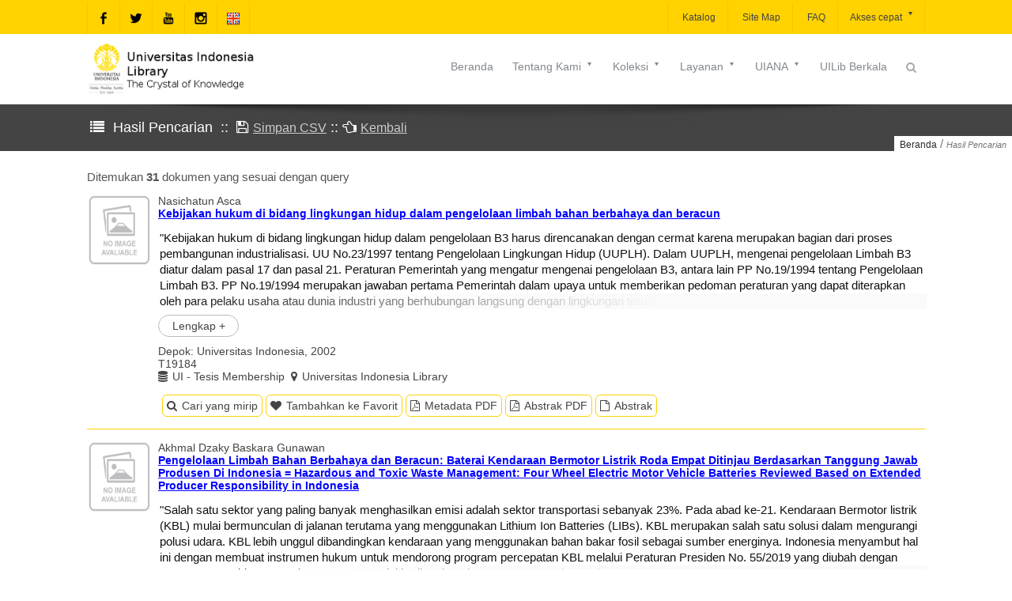

--- FILE ---
content_type: application/javascript; charset=utf-8
request_url: https://lontar.ui.ac.id/assets/js/custom.min.js
body_size: 65896
content:
jQuery.noConflict();if(!jQuery.support.transition){jQuery.fn.transition=jQuery.fn.animate}jQuery(document).ready(function(){jQuery("div.metro-blog-wrapper").width(jQuery(window).width()-290);jQuery(".format-video, .video, .ioa-video ").fitVids();if(!jQuery(".super-wrapper").hasClass("no-np-loader")){NProgress.start()}if((window.retina||window.devicePixelRatio>1)){var b=jQuery("#logo img");if(typeof b.data("retina")!="undefined"&&b.data("retina")!=""){b.attr("src",b.data("retina"))}}var a="angle-righticon-";if(jQuery("body").hasClass("rtl")){a="angle-lefticon-"}jQuery(".sidebar-wrap.widget_recent_entries ul li,.sidebar-wrap.widget_archive ul li, .sidebar-wrap.widget_categories ul li, .sidebar-wrap.widget_meta ul li, .sidebar-wrap.widget_recent_comments ul li , .sidebar-wrap.widget_nav_menu ul li  ").append('<i class="ioa-front-icon  '+a+' w-pin"></i>')});function main_code(){setTimeout(function(){jQuery("div.ioa_overlay").transition({opacity:0},400,"",function(){jQuery(this).remove()})},1000);var q=false;var d,ae,P,O,N,Z,aK="",ai=jQuery(".super-wrapper"),v=jQuery(document);var am={obj:jQuery(window),width:null,height:null},aI={ratio:1,width:1060,height:600,platform:"web",getPlatform:function(){}},aa={debug:function(i){if(window.console&&window.console.log&&q){window.console.log("~~ IOA Debug Mode: "+i)}},exists:function(i){if(bowser.msie&&bowser.version<8){if(getElementsByClassName(document.body,i).length>0){return true}else{return false}}if(bowser.msie&&bowser.version<=8){if(document.querySelectorAll("."+i).length>0){return true}else{return false}}else{if(typeof ai[0]!="undefined"&&ai[0].getElementsByClassName(i).length>0){return true}else{return false}}},existsP:function(i,j){if(bowser.msie&&bowser.version<8){if(getElementsByClassName(j,i).length>0){return true}else{return false}}if(bowser.msie&&bowser.version<=8){if(document.querySelectorAll("."+i).length>0){return true}else{return false}}else{if(j.getElementsByClassName(i).length>0){return true}else{return false}}}};am.width=am.obj.width();am.height=am.obj.height();aI.ratio=jQuery(".skeleton").width()/1060;aI.width=am.width;aI.height=am.height;var aG="fitRows",au;jQuery(".video-bg").each(function(){jQuery(this).css({width:aI.width,height:jQuery(this).parents(".page-section").outerHeight()});jQuery(this).children("video").mediaelementplayer({loop:true,features:[]})});if(!ai.hasClass("no-np-loader")){am.obj.load(function(){NProgress.done(true)})}if(jQuery(".video-player").length>0){jQuery(".video-player video").mediaelementplayer({features:["playpause","progress","current","duration","tracks","volume","fullscreen"]})}if(am.width<=767){aI.ratio=(am.obj.width()*0.7)/1060}jQuery("a.wpml-lang-selector").click(function(j){j.preventDefault();var i=jQuery(this).next();if(i.is(":hidden")){i.css({opacity:0,marginTop:-10,display:"block"}).transition({opacity:1,marginTop:0},400)}else{i.transition({opacity:0,marginTop:0},400,"",function(){i.hide()})}});jQuery(".live_search").focusin(function(){if(jQuery(this).val()==""||jQuery(this).val()=="Type something.."){jQuery(this).val("")}});jQuery(".live_search").focusout(function(){if(jQuery(this).val()==""){jQuery(this).val("Type something..")}});jQuery(".sc_name,.sc_email,.sc_msg").focusin(function(){if(jQuery(this).val()==""||jQuery(this).val()==jQuery(this).data("default")){jQuery(this).val("")}});jQuery(".sc_name,.sc_email,.sc_msg").focusout(function(){if(jQuery(this).val()==""){jQuery(this).val(jQuery(this).data("default"))}});var aw=false;jQuery(".sc_submit").click(function(i){i.preventDefault();d=jQuery(this);aw=false;d.parent().find("input[type=text],input[type=email],textarea").each(function(){ae=jQuery(this);if(jQuery(this).hasClass("sc_email")&&!validateEmail(jQuery(this).val())){ae.addClass("error");aw=true;ae.parent().find(".error-note").css("visibility","visible").transition({opacity:0.8},300)}else{if(jQuery.trim(jQuery(this).val())===""||ae.val()===jQuery(this).data("default")){ae.addClass("error");aw=true;ae.parent().find(".error-note").css("visibility","visible").transition({opacity:0.8},300)}else{ae.removeClass("error");ae.parent().find(".error-note").transition({opacity:0},300,"",function(){jQuery(this).css("visibility","hidden")})}}});if(aw){return}var j=d.parent().find(".success");d.val(d.data("sending"));jQuery.post(ioa_listener_url,{type:"sticky_contact",action:"ioalistener",name:d.parent().find(".sc_name").val(),email:d.parent().find(".sc_email").val(),msg:d.parent().find(".sc_msg").val(),notify_email:d.parent().find(".notify_email").val()},function(k){d.val(d.data("sent"));j.fadeIn("slow").delay(3000).fadeOut("fast");d.parent().find("input[type=text],input[type=email],textarea").each(function(){jQuery(this).val(jQuery(this).data("default"))})})});jQuery("div.sticky-contact a.trigger").click(function(i){i.preventDefault();if(jQuery("div.sticky-contact").offset().left>aI.width-50){jQuery("div.sticky-contact").transition({right:0},400)}else{jQuery("div.sticky-contact").transition({right:-301},400);jQuery("div.sticky-contact").parent().find(".error-note").transition({opacity:0},300,"",function(){jQuery(this).css("visibility","hidden")})}});var af=jQuery("div.compact-bar ul.menu"),T=jQuery("div.compact-bar"),W=jQuery(".theme-header").height();var ao=jQuery("#top-bar"),aM=jQuery("div.top-area-wrapper"),c,ag=jQuery(".bottom-area");am.obj.scroll(function(){if(am.obj.scrollTop()>(W)){if(T.is(":hidden")){T.fadeIn("normal")}jQuery("a.back-to-top").stop(true,true).fadeIn("normal")}if(am.obj.scrollTop()<(W)){if(T.is(":visible")){T.fadeOut("fast")}jQuery("a.back-to-top").stop(true,true).fadeOut("normal")}});var y={center:function(k){var j=k.children("li"),i=0;j.each(function(){i+=jQuery(this).outerWidth()+4+parseInt(jQuery(this).css("margin-right"))});setTimeout(function(){if(k.hasClass("menu")){var n=parseInt(j.children("a").css("font-size"));k.parents(".menu-wrapper").width(i+2+(n*2)).animate({opacity:1},"normal")}else{k.width(i+2);k.animate({opacity:1},"normal")}},30)},appendMenuTail:function(j){var i="";j.find("li").each(function(){if(jQuery(this).children(".sub-menu").length>0){if(jQuery(this).is(j.children())){i='<span class="menu-arrow ioa-front-icon down-diricon-"></span>'}else{i='<span class="menu-arrow ioa-front-icon rights-dir-1icon-"></span>'}jQuery(this).children("a").append('<span class="menu-tail"></span>'+i);if(jQuery(this).children("ul.sub-menu").length>0){jQuery(this).addClass("hasDropDown relative")}else{jQuery(this).addClass("hasDropDown")}jQuery(this).children(".sub-menu").append('<span class="faux-holder"></span>')}})},childHoverEffect:function(i){i.find("li.menu-item").each(function(){d=jQuery(this);d.hoverdir()})},registerMenuHover:function(k){var i=k.parents("div.menu-wrapper").data("effect"),j;k.find("li").hoverIntent(function(){ae=jQuery(this);ae.removeClass("forceRightChain");if(ae.find(".sub-menu .sub-menu").length>0){j=(aI.width-(ae.offset().left+ae.width())-(180*2))}else{j=(aI.width-(ae.offset().left+ae.width())-(180))}if(j<0&&ae.children("div.sub-menu").length===0&&ae.is(k.children())){ae.addClass("forceRightChain");ae.find("ul.sub-menu").find(".menu-arrow").addClass("left-dir-1icon-").removeClass("right-dir-1icon-")}else{ae.find("ul.sub-menu").find(".menu-arrow").addClass("right-dir-1icon-").removeClass("left-dir-1icon-")}if(aa.existsP("sub-menu",this)){switch(i){case"None":ae.children(".sub-menu").stop(true,true).show();break;case"Fade":ae.children(".sub-menu").stop(true,true).fadeIn("normal");break;case"Fade Shift Down":ae.children(".sub-menu").css({opacity:0,display:"block",marginTop:-10});ae.children(".sub-menu").stop(true,true).animate({opacity:1,marginTop:0},300);break;case"Fade Shift Right":ae.children(".sub-menu").css({opacity:0,display:"block",marginLeft:-10});ae.children(".sub-menu").stop(true,true).transition({opacity:1,marginLeft:0},300);break;case"Scale In Fade":ae.children(".sub-menu").css({opacity:0,display:"block",scale:1.2});ae.children(".sub-menu").stop(true,true).transition({opacity:1,scale:1});break;case"Scale Out Fade":ae.children(".sub-menu").css({opacity:0,display:"block",scale:0.8});ae.children(".sub-menu").stop(true,true).transition({opacity:1,scale:1});break;case"Grow":ae.children(".sub-menu").stop(true,true).show("normal");break;case"Slide":ae.children(".sub-menu").stop(true,true).slideDown("normal");break;default:ae.children(".sub-menu").stop(true,true).fadeIn("normal");break}}},function(){if(aa.existsP("sub-menu",this)){ae=jQuery(this);switch(i){case"None":ae.children(".sub-menu").stop(true,true).hide();break;case"Fade":ae.children(".sub-menu").stop(true,true).fadeOut("normal");break;case"Fade Shift Down":ae.children(".sub-menu").stop(true,true).transition({opacity:0,marginTop:-10},300,function(){jQuery(this).hide()});break;case"Fade Shift Right":ae.children(".sub-menu").stop(true,true).transition({opacity:0,marginLeft:-10},300,function(){jQuery(this).hide()});break;case"Scale In Fade":ae.children(".sub-menu").stop(true,true).transition({opacity:0,scale:1.2},200,"",function(){jQuery(this).hide()});break;case"Scale Out Fade":ae.children(".sub-menu").stop(true,true).transition({opacity:0,scale:0.8},200,"",function(){jQuery(this).hide()});break;case"Grow":ae.children(".sub-menu").stop(true,true).hide("normal");break;case"Slide":ae.children(".sub-menu").stop(true,true).slideUp("normal");break;default:ae.children(".sub-menu").stop(true,true).fadeOut("normal");break}}})}};y.childHoverEffect(jQuery(".theme-header .menu, div.sidebar-wrap ul.sub-menu, .compact-bar .menu"));y.appendMenuTail(af);y.registerMenuHover(af);if(aa.exists("menu-centered")){jQuery(".menu-centered .menu").each(function(){y.center(jQuery(this))})}y.appendMenuTail(jQuery(".theme-header .menu"));y.registerMenuHover(jQuery(".theme-header .menu , div.sidebar-wrap ul.menu"));setTimeout(function(){if(af.length>0){var i=T.find(".menu-wrapper").position().left;af.children("li").each(function(){if(jQuery(this).find("div.sub-menu").length>0){jQuery(this).find("div.sub-menu").css("left",-(i+jQuery(this).position().left)+"px")}});T.css({display:"none",visibility:"visible"})}if(aM.find(".menu").length>0){aM.find(".menu-wrapper").each(function(){var j=jQuery(this),k=j.position().left;j.find(".menu").children("li").each(function(){if(jQuery(this).find("div.sub-menu").length>0){jQuery(this).find("div.sub-menu").css("left",-(k+jQuery(this).position().left)+"px")}if(jQuery(".fluid-menu").length>0){jQuery(this).find("div.sub-menu").width(aI.width)}})})}if(ao.find(".menu").length>0){ao.find(".menu-wrapper").each(function(){var j=jQuery(this),k=j.position().left;j.find(".menu").children("li").each(function(){if(jQuery(this).find("div.sub-menu").length>0){jQuery(this).find("div.sub-menu").css("left",-(k+jQuery(this).position().left)+"px")}})})}if(ag.find(".menu").length>0){ag.find(".menu-wrapper").each(function(){var j=jQuery(this),k=j.position().left;j.find(".menu").children("li").each(function(){if(jQuery(this).find("div.sub-menu").length>0){jQuery(this).find("div.sub-menu").css("left",-(k+jQuery(this).position().left)+"px")}})})}if(am.obj.scrollTop()>(W)){jQuery("a.back-to-top").stop(true,true).fadeIn("normal");T.stop(true,true).fadeIn("normal")}},80);jQuery("div.sub-menu li a").hover(function(){jQuery(this).stop(true,true).transition({paddingLeft:24},400)},function(){if(!(jQuery(this).parent().hasClass("current-menu-item")||jQuery(this).parent().hasClass("current_page_item"))){jQuery(this).stop(true,true).transition({paddingLeft:0},400)}});jQuery("ul.top-area-social-list li a").hover(function(){ae=jQuery(this);ae.children(".proxy-color").stop(true,true).transition({opacity:1},300)},function(){ae=jQuery(this);ae.children("span.proxy-color").stop(true,true).transition({opacity:0},300)});var ay=jQuery(".ajax-search"),al=ay.find("span.search-loader");jQuery(".ajax-search-pane input[type=text]").keyup(function(i){var j=jQuery(this).val().length;if(i.keyCode==27){jQuery("a.ajax-search-trigger").trigger("click");return}if(j>=2){al.fadeIn("fast");jQuery.post(ay.data("url"),{type:"search",action:"ioalistener",query:jQuery(this).val()},function(k){if(jQuery.trim(k)==""){return}ay.find(".no-results").fadeOut("fast");ay.find(".search-results ul").html(k);ay.find("div.search-results").stop(true,true).fadeIn("fast",function(){al.fadeOut("fast")})})}else{ay.find("div.search-results").hide();ay.find(".search-results ul").html("")}});jQuery("body").bind("rad_widget_dropped",function(k,i,j){M(j)});jQuery("body").bind("rad_widget_preview",function(k,i,j){M(j)});jQuery("a.ajax-search-trigger").click(function(i){i.preventDefault();ae=jQuery(this).parent().find("div.ajax-search-pane");if(ae.is(":hidden")){ae.css({opacity:0,display:"block",marginTop:-20});ae.stop(true,true).transition({opacity:1,marginTop:0});jQuery("a.ajax-search-trigger").addClass("active")}else{ae.stop(true,true).transition({opacity:0,marginTop:-20},200,"",function(){jQuery(this).hide()});jQuery("a.ajax-search-trigger").removeClass("active")}});jQuery("a.ajax-search-close").click(function(i){i.preventDefault();jQuery(this).parent().stop(true,true).transition({opacity:0,marginTop:-20},200,"",function(){jQuery(this).hide()});jQuery("a.ajax-search-trigger").removeClass("active")});var u=jQuery("div.title-wrap"),a=0,aE=parseFloat(u.data("delay"))*1000,aF=parseFloat(u.data("duration"))*1000,p=u.data("position");var s={animate:function(j,i){switch(i){case"fade":j.delay(a).transition({opacity:1},"slow");break;case"fade-left":case"fade-right":j.delay(a).transition({margin:"0px",opacity:1,duration:500});break;case"rotate-left":j.css({rotate:"-40deg"}).delay(a).transition({opacity:1,rotate:"0deg"});break;case"rotate-right":j.css({rotate:"40deg"}).delay(a).transition({opacity:1,rotate:"0deg"});break;case"scale-in":j.css({scale:1.2}).delay(a).transition({opacity:1,scale:1});break;case"scale-out":j.css({scale:0.8}).delay(a).transition({opacity:1,scale:1});break;case"curtain-fade":setTimeout(function(){j.data("width",j.width()+parseInt(j.children().css("padding-left")));j.width(0);j.children().css({opacity:0,width:j.data("width")});j.transition({width:j.data("width"),opacity:1,duration:500});setTimeout(function(){j.children().transition({opacity:1},"fast")},600)},a);break;case"curtain-show":setTimeout(function(){j.data("width",j.width()+parseInt(j.children().css("padding-left")));j.css({width:0,overflow:"hidden"});j.children().css({opacity:0,width:j.data("width"),x:-j.data("width")});j.transition({width:j.data("width"),opacity:1,duration:500});setTimeout(function(){j.children().transition({opacity:1,x:0},"fast")},600)},a);break;case"metro":j.transition({perspective:"800px",rotateY:"0deg",opacity:1});break;case"animate-bg":j.transition({backgroundPosition:p},aF,"linear");break}a+=aE}};if(u.length>0){if(u.data("effect")=="metro"){u.css({perspective:"400px",rotateY:"25deg",opacity:0})}jQuery(window).load(function(){s.animate(u,u.data("effect"));setTimeout(function(){if(aa.exists("animate-block")){jQuery(".animate-block").each(function(){s.animate(jQuery(this),jQuery(this).data("effect"))})}},200)})}if(aa.exists("power-section")){if(!aa.exists("power-overlay")){jQuery("body").append('<div class="power-overlay"></div> <div class="power-overlay-content clearfix"><div class="filler"></div> <a href="" class="close  cancel-2icon- ioa-front-icon"></a> </div>')}var A=jQuery("body").find(".power-overlay");var ax=jQuery("body").find(".power-overlay-content");jQuery(".power-section h3").click(function(){ax.children("div.filler").html(jQuery(this).next().html());A.css({display:"block",opacity:0,"background-color":jQuery(this).css("background-color")}).transition({opacity:0.7},400);ax.css({display:"block",opacity:0,scale:0.5,"background-color":jQuery(this).css("background-color")});ax.css({height:ax.children("div.filler").height()+40,left:aI.width/2-225,top:aI.height/2-ax.height()/2}).transition({opacity:1,scale:1},400)});ax.find("a.close").on("click",function(i){i.preventDefault();A.fadeOut("normal");setTimeout(function(){ax.transition({opacity:0,scale:0},400,"")},100)})}jQuery("div.posts_slider div.slide").hover(function(){jQuery(this).children("div.desc").fadeIn("normal")},function(){jQuery(this).children("div.desc").fadeOut("normal")});if(aa.exists("media-listener")){jQuery(".media-listener").waypoint(function(){var i=jQuery(this);switch(i.data("effect")){case"fade":i.transition({opacity:1},400);break;case"fade-right":i.css({x:-20}).transition({opacity:1,x:0},400);break;case"fade-left":i.css({x:20}).transition({opacity:1,x:0},400);break;case"fade-grow":i.css({scale:0.4}).transition({opacity:1,scale:1},400);break}},{offset:"70%",triggerOnce:true})}var K=0;if(af.length>0){K=45}jQuery(".sticky-right-sidebar,.sticky-left-sidebar").sticky({topSpacing:K,bottomSpacing:jQuery("#footer").outerHeight()});jQuery("div.ioa_box a.close").click(function(i){i.preventDefault();jQuery(this).parent().parent().slideUp("normal",function(){jQuery(this).remove()})});if(aa.exists("ioa_tabs")){jQuery(".ioa_tabs").tabs({show:{effect:"fadeIn",duration:300}})}if(aa.exists("ioa_accordion")){jQuery(".ioa_accordion").accordion({create:function(i,j){j.header.find("i").removeClass("down-diricon-").addClass("up-diricon-")},beforeActivate:function(i,j){j.newHeader.find("i").removeClass("down-diricon-").addClass("up-diricon-");j.oldHeader.find("i").addClass("down-diricon-").removeClass("up-diricon-")},heightStyle:"content"})}function V(j){var i=/^#?([a-f\d]{2})([a-f\d]{2})([a-f\d]{2})$/i.exec(j);return"rgba("+parseInt(i[1],16)+","+parseInt(i[2],16)+","+parseInt(i[3],16)+",0.6)"}var H=1;if(window.devicePixelRatio){H=window.devicePixelRatio}jQuery(".line-chart-wrap,.polar-chart-wrap,.pie-chart-wrap,.donut-chart-wrap,.bar-chart-wrap").each(function(){d=jQuery(this);if((d.width()<d.find("canvas").width())||aI.width<767){if(window.devicePixelRatio&&window.devicePixelRatio>1){d.find("canvas").attr("width",d.width()/H);d.find("canvas").attr("height",d.width()/H)}else{d.find("canvas").attr("width",d.width());d.find("canvas").attr("height",d.width())}}});am.obj.load(function(){if(aa.exists("menu-centered")){jQuery(".menu-centered .top-area-social-list").each(function(){y.center(jQuery(this))})}if(aa.exists("line-chart-wrap")){jQuery(".line-chart-wrap").waypoint(function(){ae=jQuery(this),i;var t=[];ae.find(".line-val").each(function(aN){i=jQuery(this).data("values").toString();if(i.indexOf(",")!=-1){i=i.split(",")}else{i=[parseInt(i)]}for(var w=0;w<i.length;w++){i[w]=parseInt(i[w])}t[aN]={fillColor:jQuery(this).data("fillcolor"),strokeColor:jQuery(this).data("strokecolor"),pointColor:jQuery(this).data("pointcolor"),pointStrokeColor:jQuery(this).data("pointstrokecolor"),data:i}});var r={labels:ae.data("labels").split(","),datasets:t};var j=ae.children("canvas")[0].getContext("2d");var k=new Chart(j);var n={};if(bowser.msie&&bowser.version<=8){n.animation=false}new Chart(j).Line(r,n)},{offset:"70%",triggerOnce:true})}if(aa.exists("polar-chart-wrap")){jQuery(".polar-chart-wrap").waypoint(function(){ae=jQuery(this);var t=[],r=0;ae.find(".polar-val").each(function(w){r+=parseInt(jQuery(this).data("value"))});ae.find(".polar-val").each(function(w){t[w]={value:parseInt(jQuery(this).data("value")),color:jQuery(this).data("fillcolor")};jQuery(this).children(".block").html(Math.round(parseInt(jQuery(this).data("value"))/r*1000)/10+"%")});var j=ae.children("canvas")[0].getContext("2d");var k=new Chart(j);var n={};if(bowser.msie&&bowser.version<=8){n.animation=false}new Chart(j).PolarArea(t,n)},{offset:"70%",triggerOnce:true})}if(aa.exists("pie-chart-wrap")){jQuery(".pie-chart-wrap").waypoint(function(){ae=jQuery(this);var r=[],n=0;ae.find(".pie-val").each(function(t){n+=parseInt(jQuery(this).data("value"))});ae.find(".pie-val").each(function(t){r[t]={color:jQuery(this).data("fillcolor"),value:jQuery(this).data("value")};jQuery(this).children(".block").html(Math.round(parseInt(jQuery(this).data("value"))/n*1000)/10+"%")});var j=ae.children("canvas")[0].getContext("2d");var k=new Chart(j);new Chart(j).Pie(r,{animateScale:true,animationEasing:"easeOutExpo"})},{offset:"70%",continuous:false,triggerOnce:true})}if(aa.exists("donut-chart-wrap")){jQuery(".donut-chart-wrap").waypoint(function(){ae=jQuery(this);ae=jQuery(this);var r=[],n=0;ae.find(".donut-val").each(function(t){n+=parseInt(jQuery(this).data("value"))});ae.find(".donut-val").each(function(t){r[t]={color:jQuery(this).data("fillcolor"),value:jQuery(this).data("value")};jQuery(this).children(".block").html(Math.round(parseInt(jQuery(this).data("value"))/n*1000)/10+"%")});var j=ae.children("canvas")[0].getContext("2d");var k=new Chart(j);new Chart(j).Doughnut(r,{animationEasing:"easeOutExpo"})},{offset:"70%",triggerOnce:true})}if(aa.exists("bar-chart-wrap")){var i;jQuery(".bar-chart-wrap").waypoint(function(){ae=jQuery(this);var aN=[],t;ae.find(".bar-val").each(function(aP){i=jQuery(this).data("values").toString();if(i.indexOf(",")!=-1){i=i.split(",")}else{i=[parseInt(i)]}for(var aO=0;aO<i.length;aO++){i[aO]=parseInt(i[aO])}aN[aP]={fillColor:jQuery(this).data("fillcolor"),strokeColor:jQuery(this).data("strokecolor"),data:i}});var w={labels:ae.data("labels").split(","),datasets:aN};var k=ae.children("canvas")[0].getContext("2d");var n=new Chart(k);var r={};if(bowser.msie&&bowser.version<=8){r.animation=false}new Chart(k).Bar(w,r)},{offset:"70%",triggerOnce:true})}});if(aa.exists("toggle-title")){jQuery("a.toggle-title").click(function(i){i.preventDefault();if(jQuery(this).next().is(":hidden")){jQuery(this).children("i").removeClass("plus-1icon-").addClass(" minusicon-")}else{jQuery(this).children("i").addClass("plus-1icon-").removeClass(" minusicon-")}jQuery(this).next().slideToggle("normal")})}jQuery("a.ioa-button").hover(function(){jQuery(this).children("span.underlay").stop(true,true).fadeIn("normal")},function(){jQuery(this).children("span.underlay").stop(true,true).fadeOut("normal")});jQuery("div.text-inner-wrap").hoverIntent(function(){var i=jQuery(this).find(".icon,.ioa-front-icon");if(i.data("icon_hover")!=""){i.children(".icon-wrap").addClass(i.data("icon_hover"))}},function(){var i=jQuery(this).find(".icon,.ioa-front-icon");if(i.data("icon_hover")!=""){i.children(".icon-wrap").removeClass(i.data("icon_hover"))}});if(aa.exists("ioa-gallery")){jQuery(".ioa-gallery").seleneGallery({domMapping:true})}if(aa.exists("ioaslider")){jQuery(".ioaslider").quartzSlider({domMapping:true})}if(aa.exists("scrollable")){var G,L,f;jQuery(".scrollable").each(function(){G=jQuery(this).parent().width();L=jQuery(this).children().width()+20;f=Math.ceil(G/L);jQuery(this).bxSlider({slideWidth:L,maxSlides:f,moveSlides:f,infiniteLoop:false,slideMargin:20,pager:false})})}jQuery(document).on("mouseenter",".bx-wrapper",function(){jQuery(this).find(".bx-controls ").stop(true,true).transition({opacity:1},400)});jQuery(document).on("mouseleave",".bx-wrapper",function(){jQuery(this).find(".bx-controls ").stop(true,true).transition({opacity:0},400)});if(aa.exists("magic-list-wrapper")){var ad=0,h;am.obj.load(function(){jQuery(".magic-list-wrapper").each(function(){ad=0;h=jQuery(this).children(".line");jQuery(this).find("li").each(function(j){if(jQuery(this).next().length>0){ad+=jQuery(this).outerHeight(true)}ae=jQuery(this).children("div.icon-area");ae.delay(j*200).transition({opacity:1,scale:1,backgroundColor:ae.data("color")},500)})})})}if(aa.exists("rad-testimonials-list")){jQuery("ul.rad-testimonials-list").bxSlider({mode:"horizontal",adaptiveHeight:true,pager:false,auto:true})}var D;if(aa.exists("radial-chart")){jQuery(".radial-chart").each(function(){D=jQuery(this).data("width");if(D>jQuery(this).width()){D=jQuery(this).width()-20}jQuery(this).easyPieChart({size:D,lineWidth:jQuery(this).data("line_width"),barColor:jQuery(this).data("bar_color"),trackColor:jQuery(this).data("track_color"),scaleColor:false,lineCap:"butt",animate:2000}).data("easyPieChart").update(0)});jQuery(".radial-chart").waypoint(function(){jQuery(this).data("easyPieChart").update(jQuery(this).data("start_percent"))},{offset:"70%",triggerOnce:true})}if(aa.exists("progress-bar-group")){if(!bowser.msie){jQuery(" div.progress-bar div.filler span").show()}am.obj.load(function(){jQuery(".progress-bar-group").waypoint(function(){jQuery(this).find("div.progress-bar").each(function(j){jQuery(this).find("div.filler").delay(j*100).transition({opacity:1,width:parseInt(jQuery(this).find("div.filler").data("fill"))+"%"},1500,"easeInOutQuint",function(){jQuery(this).children().fadeIn("fast")})})},{offset:"70%",triggerOnce:true})})}if(aa.exists("circles-group")){am.obj.load(function(){jQuery("div.circles-group").waypoint(function(){var i=jQuery(this).width();if(i>=jQuery(this).parent().width()){i=jQuery(this).parent().width();jQuery(this).width(i);jQuery(this).height(i)}jQuery(this).find("div.circle").each(function(k){jQuery(this).css({left:(i-parseInt(jQuery(this).data("fill"))/100*i)/2,scale:0.2});jQuery(this).delay(k*100).transition({opacity:1,scale:1,width:parseInt(jQuery(this).data("fill"))+"%",height:parseInt(jQuery(this).data("fill"))+"%"},500)})},{offset:"70%",triggerOnce:true})})}jQuery("div.related-menu li").click(function(){jQuery("div.related-menu li").removeClass("active");jQuery(this).addClass("active");ae=jQuery(this).data("val");jQuery("div.related-posts-wrap ul").not("."+ae).transition({opacity:0,scale:0},300,"",function(){jQuery(this).css({visibility:"hidden",opacity:0})});jQuery("div.related-posts-wrap ul."+ae).css({visibility:"visible",opacity:0,scale:0}).transition({opacity:1,scale:1},300)});var aj;jQuery(".ioa-menu ul li").click(function(){ae=jQuery(this).data("cat");jQuery("div.ioa-menu ul li").removeClass("active");jQuery(this).addClass("active");aj=jQuery(this).parents(".iso-parent").find(".isotope");if(aj.length>0){if(ae=="all"){aj.isotope({filter:"*"})}else{aj.isotope({filter:".category-"+ae})}return}if(aa.exists("blog-format4-posts")){var i=jQuery(this).parents(".mutual-content-wrap").find(".blog_posts");if(ae=="all"){i.find("li.post").slideDown("normal");return}i.find("li.post").each(function(){if(!jQuery(this).hasClass("category-"+ae)){jQuery(this).slideUp("slow")}else{jQuery(this).slideDown("slow")}})}});am.obj.load(function(){if(aa.exists("portfolio-masonry")||aa.exists("proportional-resize")||aa.exists("blog_posts")){aG="masonry"}au={itemSelector:".isotope li.iso-item ",layoutMode:aG};if(aa.exists("blog_posts")){au.transformsEnabled=false}if(am.width>767&&jQuery(".isotope").length>0){jQuery(".isotope").isotope(au)}window.parent.jQuery("body").trigger("radChildReady");jQuery(".blog-format1-posts ul li").waypoint(function(){var j=jQuery(this).find("div.proxy-datearea");var i=jQuery(this).prev();if(i.length>0){i.find("span.line").animate({height:i.height()+20},500,"",function(){j.transition({height:101},900)})}else{j.transition({height:101},900)}},{offset:"70%",triggerOnce:true})});jQuery("div.blog-format2-posts ul li").waypoint(function(){var i=jQuery(this).data("dbg");var j=jQuery(this).data("dc");if(i!=""){jQuery(this).find("a.read-more").transition({backgroundColor:i,color:j},"slow")}},{offset:"50%",triggerOnce:true});jQuery("div.blog-format6-posts ul li").waypoint(function(){var i=jQuery(this).data("dbg");var j=jQuery(this).data("dc");if(i!=""){jQuery(this).transition({backgroundColor:i,color:j},"slow");jQuery(this).find("a.read-more").transition({borderColor:j,color:j},"slow")}},{offset:"50%",triggerOnce:true});jQuery("div.blog-format5-posts ul li").waypoint(function(){var i=jQuery(this).data("dbg");var j=jQuery(this).data("dc");if(i!=""){jQuery(this).find("a.read-more").transition({backgroundColor:i,color:j},"slow")}},{offset:"50%",triggerOnce:true});am.obj.load(function(){jQuery("div.blog-format7-posts ul li").waypoint(function(){var i=jQuery(this),j=jQuery(this).data("dc");if(j!=""){i.find(".desc").animate({color:j},"slow");i.find("span.spacer").animate({backgroundColor:j},"slow")}i.children("div.overlay").transition({height:jQuery(this).height()+1},"slow")},{offset:"50%",triggerOnce:true})});var X,m=jQuery("div.timeline-post").length,ar,b,S=jQuery("span.circle");var Y=S.data("post_type"),h=jQuery("span.line");var ab=0,Q=0;if(aa.exists("timeline-post")){ab=h.position().left;jQuery("div.left-post").find("span.dot").css("left",(ab-6)+"px");if(jQuery("div.right-post").length>0){Q=jQuery("div.right-post").position().left-ab;jQuery("div.right-post").find("span.dot").css("left",-(Q+6)+"px")}S.css("left",(ab-19)+"px");am.obj.load(function(){jQuery("div.timeline-post").waypoint(function(j){if(j=="down"){var k=jQuery(this).data("dc");var i=jQuery(this).data("dbg");if(i!=""){jQuery(this).find("span.date,a.main-button").transition({color:k,backgroundColor:i},500)}jQuery(this).find("span.tip,span.dot").css({opacity:0,display:"block",scale:0.2}).transition({scale:1,opacity:1},700,"",function(){jQuery(this).children("span.connector").transition({width:Q},400)})}},{offset:"50%",triggerOnce:true})});S.waypoint(function(i){if(i=="down"){if(jQuery(".post-end").length>0){return}S.transition({opacity:1},400);X=jQuery("div.posts-timeline").find("h4.month-label").last();m=jQuery("div.timeline-post").length;jQuery.post(ioa_listener_url,{type:"posts-timeline",action:"ioalistener",id:S.data("id"),post_type:Y,offset:m,month:X.data("month")},function(j){jQuery("span.circle").transition({opacity:0},400);ae=jQuery(jQuery.trim(j));jQuery("div.posts-timeline").append(ae);jQuery("div.posts-timeline").find("div.left-post").find("span.dot").css("left",(ab-6)+"px");jQuery("div.posts-timeline").find("div.right-post").find("span.dot").css("left",-(Q+6)+"px");m=jQuery("div.timeline-post").length;ioapreloader(ae,function(){setTimeout(function(){ae.waypoint(function(n){if(n=="down"){var r=jQuery(this).data("dc");var k=jQuery(this).data("dbg");if(k!=""){jQuery(this).find("span.date,a.main-button").transition({color:r,backgroundColor:k},600)}jQuery(this).find("span.tip,span.dot").css({opacity:0,display:"block",scale:0.2}).transition({scale:1,opacity:1},700,"",function(){jQuery(this).children("span.connector").transition({width:Q},400)})}},{offset:"50%",triggerOnce:true})},50)})})}},{offset:"bottom-in-view"})}if(aa.exists("way-animated")){if(am.width<=1024){jQuery(".way-animated").css("opacity",1)}if(am.width>1024){jQuery(".way-animated").waypoint(function(k){if(k=="down"){var i=jQuery(this),n=i.data("waycheck"),j=0;if(typeof i.data("delay")!="undefined"){j=parseInt(i.data("delay"))}if(bowser.msie&&bowser.version<=8){n="fade"}switch(n){case"fade-left":i.css({x:-30}).delay(j).transition({opacity:1,x:0},400);break;case"fade-right":i.css({x:30}).delay(j).transition({opacity:1,x:0},400);break;case"fade-top":i.css({y:-30}).delay(j).transition({opacity:1,y:0},400);break;case"fade-bottom":i.css({y:30}).delay(j).transition({opacity:1,y:0},400);break;case"big-fade-left":i.css({x:-100}).delay(j).transition({opacity:1,x:0},700);break;case"big-fade-right":i.css({x:100}).delay(j).transition({opacity:1,x:0},700);break;case"big-fade-top":i.css({y:-100}).delay(j).transition({opacity:1,y:0},700);break;case"big-fade-bottom":i.css({y:100}).delay(j).transition({opacity:1,y:0},700);break;case"scale-in":i.css({scale:1.5}).delay(j).transition({opacity:1,scale:1},400);break;case"scale-out":i.css({scale:0.5}).delay(j).transition({opacity:1,scale:1},400);break;case"fade":default:i.delay(j).transition({opacity:1},400)}}},{offset:"70%",triggerOnce:true})}}if(aa.exists("chain-animated")){if(am.width<=1024){jQuery(".chain-animated").find(".chain-link").css("opacity",1)}if(am.width>1024){jQuery(".chain-animated").waypoint(function(k){if(k=="down"){var i=jQuery(this),n=i.data("chain"),j=0;if(bowser.msie&&bowser.version<=8){i.find(".chain-link").css("opacity",1);return}i.find(".inner-item-wrap").each(function(r){j=r*100;switch(n){case"fade-left":jQuery(this).css({x:-30}).delay(j).transition({opacity:1,x:0},400);break;case"fade-right":jQuery(this).css({x:30}).delay(j).transition({opacity:1,x:0},400);break;case"fade-top":jQuery(this).css({y:-30}).delay(j).transition({opacity:1,y:0},400);break;case"fade-bottom":jQuery(this).css({y:30}).delay(j).transition({opacity:1,y:0},400);break;case"big-fade-left":jQuery(this).css({x:-100}).delay(j).transition({opacity:1,x:0},700);break;case"big-fade-right":jQuery(this).css({x:100}).delay(j).transition({opacity:1,x:0},700);break;case"big-fade-top":jQuery(this).css({y:-100}).delay(j).transition({opacity:1,y:0},700);break;case"big-fade-bottom":jQuery(this).css({y:100}).delay(j).transition({opacity:1,y:0},700);break;case"scale-in":jQuery(this).css({scale:1.5}).delay(j).transition({opacity:1,scale:1},400);break;case"scale-out":jQuery(this).css({scale:0.5}).delay(j).transition({opacity:1,scale:1},400);break;case"fade":default:jQuery(this).delay(j).transition({opacity:1},400)}})}},{offset:"80%",triggerOnce:true})}}jQuery(".bx-wrapper .bx-controls-direction a").click(function(i){i.preventDefault()});jQuery("div.ioa-menu").find("li").each(function(){jQuery(this).hoverdir()});jQuery("div.ioa-menu a").click(function(i){if(!jQuery(this).next().is(":hidden")){jQuery(this).next().fadeOut("normal")}else{jQuery(this).next().fadeIn("normal")}i.preventDefault()});jQuery("div.ioa-menu").hoverIntent(function(i){if(jQuery(this).hasClass("ioa-menu-open")){return}jQuery(this).children("ul").fadeIn("normal")},function(i){if(jQuery(this).hasClass("ioa-menu-open")){return}jQuery(this).children("ul").fadeOut("normal")});var g=jQuery("div.hoverable  div.image, div.image-frame");am.obj.load(function(){v.on("mouseenter","div.hoverable  div.image, div.image-frame ",function(){var k=jQuery(this).find(".hover"),j=k.children("i");j.css({opacity:0,scale:0.5});k.css({opacity:0,display:"block"}).stop(true,true).transition({opacity:0.9},500);setTimeout(function(){k.children("i").transition({opacity:1,scale:1},400)},60)});v.on("mouseleave","div.hoverable  div.image, div.image-frame ",function(){var i=jQuery(this).find(".hover");i.children("a").transition({opacity:0},400);i.transition({opacity:0},300,"")})});jQuery("ul.single-related-posts li div.image").hover(function(){jQuery(this).children(".hover").stop(true,true).fadeIn(400)},function(){jQuery(this).children(".hover").stop(true,true).fadeOut(400)});jQuery("div.portfolio-list ul li").waypoint(function(){var j=jQuery(this).find("div.proxy-datearea");var i=jQuery(this).prev();j.transition({height:101},900)},{offset:"70%",triggerOnce:true});var ak;jQuery("body").bind("adding_to_cart",function(i,j){ak=j.parents(".product");j.fadeOut("fast");ak.find(".cart-loader").css({marginTop:-15,opacity:0,display:"block"}).transition({marginTop:0,opacity:1},300,"");ak.find(".product-data").transition({opacity:0.6},400)});jQuery(".ajax-cart-trigger").click(function(i){i,preventDefault()});jQuery(".ajax-cart").hover(function(){jQuery(".ajax-cart-items").css({marginTop:15,opacity:0,display:"block"}).animate({marginTop:0,opacity:1},300,"")},function(){jQuery(".ajax-cart-items").animate({opacity:0,marginTop:15},200,"",function(){jQuery(this).hide()})});jQuery("body").bind("added_to_cart",function(k,i,j){ak.find(".cart-loader").transition({marginTop:-15,opacity:0},300,"",function(){jQuery(this).hide()});ak.find(".product-data").transition({opacity:1},400)});jQuery(".show_review_form").click(function(){jQuery("#review_form").slideToggle("normal")});jQuery(".products li").hover(function(){d=jQuery(this);d.find(".button").css({marginTop:-15,display:"block",opacity:0}).transition({opacity:1,marginTop:0},200)},function(){d=jQuery(this);d.find(".button").transition({opacity:0,marginTop:-15},200,"",function(){jQuery(this).hide()})});jQuery("div.pagination-dropdown select").change(function(){window.location.href=jQuery(this).val()});am.obj.load(function(){jQuery("div.blog-format4-posts ul li div.post-content-area").each(function(){d=jQuery(this);if(d.height()>=250){d.data("height",d.height());d.animate({height:250},"normal");d.parents("li").find("a.bottom-view-toggle").css("visibility","visible").transition({opacity:1},300)}else{d.parents("li").find("a.bottom-view-toggle").remove()}})});jQuery("a.bottom-view-toggle").click(function(j){ae=jQuery(this);var i=ae.parent().find("div.post-content-area");if(ae.hasClass("down-diricon-")){i.animate({height:i.data("height")},"normal");ae.addClass("up-diricon-").removeClass("down-diricon-")}else{i.animate({height:250},"normal");ae.addClass("down-diricon-").removeClass("up-diricon-")}j.preventDefault()});jQuery("div.map-wrapper").hover(function(){jQuery(this).children("div.overlay-address-area").stop(true,true).fadeOut(700)},function(){jQuery(this).children("div.overlay-address-area").stop(true,true).fadeIn(400)});if(aa.exists("portfolio-masonry")){if(jQuery(".no-posts-found").length>0){jQuery("div.portfolio-masonry").css({background:"none","min-height":0});jQuery("div.portfolio-masonry ul").transition({opacity:1},300)}else{var o=jQuery("div.portfolio-masonry ul li");o.find(".image").each(function(){jQuery(this).hoverdir()});am.obj.load(function(){o.each(function(j){ae=jQuery(this);ae.find(".loader").remove();ae.find(".inner-item-wrap").delay(j*50).transition({opacity:1})})})}}var az=ai.find(".portfolio_posts");if(am.width<=1024){jQuery(".theme-header .menu a").on("click touchend",function(k){var i=jQuery(this);var j=i.attr("href");if(j==="#"||j==="http://#"||i.parent().children(".sub-menu").length>0){return}window.location=j})}jQuery("div.ioa-menu ul li").on("touchend",function(i){jQuery(this).trigger("click")});if(aa.exists("metro-wrapper")){var I=jQuery("div.portfolio-metro ul"),av=I.children();if(bowser.msie&&bowser.version<=8){av.each(function(){jQuery(this).find("div.image-wrap").width(jQuery(this).find("div.image-wrap img").width())})}var aA=I.first().width();if(jQuery(".no-posts-found").length==0){if(am.width>767){if(I.last().width()>aA){aA=I.last().width()}jQuery("div.portfolio-metro").width(aA);I.css("display","block");am.obj.load(function(){jQuery("div.portfolio-metro").height(I.height()*2);jQuery("div.metro-wrapper").jScrollPane({animateScroll:false,mouseWheelSpeed:80});av.each(function(j){ae=jQuery(this);ae.css({scale:0.5}).delay(j*20).transition({opacity:1,scale:1},700)});jQuery(".htmlHorizontalBar").animate({height:25},"fast");jQuery(".htmlDrag").stop(true,true).animate({height:22},"fast")})}else{av.css("opacity",1)}}else{I.css("display","block");jQuery("div.portfolio-metro").css("width","auto")}}if(aa.exists("featured-column")){jQuery("li.featured-block").hover(function(){jQuery(this).find("div.overlay").transition({scale:0,opacity:0},300)},function(){jQuery(this).find("div.overlay").transition({scale:1,opacity:1},300)});jQuery("div.featured-column ul li").waypoint(function(j){if(j=="down"){var k=jQuery(this).data("dc");var i=jQuery(this).data("dbg");if(i!=""){jQuery(this).find("div.title-area,a.read-more").animate({color:k,backgroundColor:i},"slow");jQuery(this).find("div.desc").animate({borderColor:i},"slow")}}},{offset:"80%",triggerOnce:true})}if(aa.exists("portfolio-modelie")){var aJ,aC=jQuery("div.portfolio-modelie"),J=aC.find("div.view-pane"),l,an,aH=aC.find("ul");var R=am.height-(jQuery("div.theme-header").height());var x=0,ah,aq=aI.width;if(jQuery(".inner-super-wrapper").hasClass("ioa-boxed-layout")){aq=aC.width()}if(R<200){R=250}jQuery.post(ioa_listener_url,{type:"portfolio_modelie",action:"ioalistener",id:J.data("id"),offset:aH.children("li.post").length,height:R-20,width:aI.width},function(i){jQuery("div.view-pane ul li.span-class").remove();aH.append(i);J.children(".loader").remove();ioapreloader(aH,function(){aH.children("li").each(function(){ae=jQuery(this);ae.height(R-20);aJ=ae.find("a.hover-lightbox");x+=jQuery(this).outerWidth();aJ.css({top:ae.height()/2-aJ.height()/2-25,left:ae.width()/2-aJ.width()/2-25})});if(aI.width>767){J.height(R-20);aH.width(x);setTimeout(function(){an=J.jScrollPane({mouseWheelSpeed:100});l=an.data("html");aH.children("li").each(function(j){ae=jQuery(this);ae.css("background-image","none");ae.find(".loader").remove();ae.children(".inner-item-wrap").stop(true,true).delay(j*90).transition({opacity:1},700)});jQuery(".htmlHorizontalBar").animate({height:25},"fast");jQuery(".htmlDrag").stop(true,true).animate({height:22},"fast");if(bowser.msie&&bowser.version<=8){setTimeout(function(){jQuery(".htmlHorizontalBar").animate({height:25},"fast");jQuery(".htmlDrag").stop(true,true).animate({height:22},"fast")},300)}},40)}else{aH.find(".inner-item-wrap").css("opacity",1);aH.find(".loader").remove()}})});v.on("click","a.load-more-posts-button",function(i){i.preventDefault();ah=jQuery(this);ah.html(ah.data("loading"));jQuery.post(ioa_listener_url,{type:"portfolio_modelie",action:"ioalistener",width:aI.width,id:J.data("id"),offset:aH.children("li.post").length,height:R-20},function(j){var k=jQuery(jQuery.trim(j));if(!k.hasClass("end-more-posts")){if(aI.width>767){aH.css("width","20000em");aH.append(k);x=0;ioapreloader(aH,function(){ah.parent().animate({width:0},"normal",function(){jQuery(this).remove();aH.children("li").each(function(){ae=jQuery(this);ae.height(R-20);aJ=ae.find("a.hover-lightbox");x+=jQuery(this).outerWidth();aJ.css({top:ae.height()/2-aJ.height()/2-25,left:ae.width()/2-aJ.width()/2-25})});aH.width(x);setTimeout(function(){l.reinitialise();k.each(function(n){ae=jQuery(this);ae.css("background-image","none");ae.find(".loader").remove();ae.children(".inner-item-wrap").stop(true,true).delay(n*90).transition({opacity:1},700)});l.scrollByX(aq-400,true);jQuery(".htmlHorizontalBar").animate({height:25},"fast");jQuery(".htmlDrag").stop(true,true).animate({height:22},"fast")},40)})})}else{ah.parent().animate({width:0},"normal",function(){jQuery(this).remove();aH.append(k);aH.find(".loader").remove();aH.find(".inner-item-wrap").css("opacity",1)})}}else{ah.parent().replaceWith(k);k.stop(true,true).delay(P*90).transition({opacity:1},700)}})});jQuery(document).on("mouseenter","div.view-pane li div.image",function(){jQuery(this).children(".hover").stop(true,true).fadeIn(400)});jQuery(document).on("mouseleave","div.view-pane li div.image",function(){jQuery(this).children(".hover").stop(true,true).fadeOut(400)})}if(aa.exists("portfolio-full-screen")){var e=jQuery("div.portfolio-full-screen"),U=e.find("div.full-screen-view-pane");var R=am.height-(jQuery("div.theme-header").height());if(R<200){R=250}jQuery.post(ioa_listener_url,{type:"portfolio_fullscreen",action:"ioalistener",id:jQuery(".full-screen-view-pane").data("id"),height:R-83,width:am.width},function(i){if(jQuery(i).find(".no-posts-found").length==0){U.append(i);U.find(".ioa-gallery").seleneGallery({domMapping:true})}else{U.html(jQuery(i).find(".gallery-holder").html())}})}if(aa.exists("portfolio-maerya-list")){if(jQuery(".no-posts-found").length==0){var B,ap,F=null,at=jQuery("ul.portfolio-maerya-list li"),E=false,aD=jQuery("div.dynamic-content");at.width(at.parent().width()/4);am.obj.on("debouncedresize",function(i){if(F){jQuery(".portfolio-maerya-wrap .close-section").trigger("click")}at.width(at.parent().width()/4);at.data("width",at.width())});at.hover(function(){if(E){return}jQuery(this).find(".hover").stop(true,true).transition({height:470},400)},function(){jQuery(this).find(".hover").stop(true,true).transition({height:0},400)});at.find("a").click(function(i){if(aI.width>767){i.preventDefault()}});at.data("width",at.width());at.click(function(){F=jQuery(this);if(aI.width<767){window.location.href=F.find("h2 a").attr("href");return}if(bowser.msie&&bowser.version<=8){F.find("div.stub").transition({left:-(at.width()+4)},500)}else{F.find("div.stub").transition({x:-(at.width()+4)},500)}at.not(F).transition({width:0},500);F.transition({width:F.parent().width()},500);jQuery(".portfolio-maerya-wrap .close-section").fadeIn("fast");var i=jQuery(this).find("div.meta-info");E=true;F.find(".hover").stop(true,true).transition({height:0},400,"",function(){});B=i.css("background-color");ap=i.css("color");if(!B||B===""||B==="transparent"){B=""}if(!ap||ap===""||ap==="transparent"){ap="inherit"}aD.css({backgroundColor:B,color:ap});aD.html(i.html());aD.show();if(bowser.msie&&bowser.version<=8){setTimeout(function(){aD.transition({top:-(at.height()+4)},400,"");aD.prev().transition({top:-(at.height()+4)},400,"")},300)}else{setTimeout(function(){aD.transition({y:-(at.height()+4)},400,"");aD.prev().transition({y:-(at.height()+4)},400,"")},300)}});v.on("click","a.close-section",function(i){i.preventDefault();if(bowser.msie&&bowser.version<=8){aD.transition({top:0},400,"",function(){aD.html("")});aD.prev().transition({top:0},400,"")}else{aD.transition({y:0},400,"",function(){aD.html("")});aD.prev().transition({y:0},400,"")}setTimeout(function(){if(bowser.msie&&bowser.version<=8){F.find("div.stub").transition({left:0},500)}else{F.find("div.stub").transition({x:0},500)}at.transition({width:parseInt(at.data("width"))-0.5},500)},300);jQuery(this).fadeOut("fast");E=false})}else{jQuery("div.portfolio-maerya div.three_fourth").css("height","auto").removeClass("three_fourth left");jQuery("div.portfolio-maerya div.one_fourth").hide()}}if(aa.exists("climacon-shortcode")){var z=null;if(!(bowser.msie&&bowser.version<=8)){jQuery(".climacon-shortcode").each(function(){switch(jQuery(this).data("type")){case"rain":z=Skycons.RAIN;break;case"partly cloudy day":z=Skycons.PARTLY_CLOUDY_DAY;break;case"partly cloudy night":z=Skycons.PARTLY_CLOUDY_NIGHT;break;case"clear day":z=Skycons.CLEAR_DAY;break;case"clear night":z=Skycons.CLEAR_NIGHT;break;case"cloudy":z=Skycons.CLOUDY;break;case"fog":z=Skycons.FOG;break;case"sleet":z=Skycons.SLEET;break;case"snow":z=Skycons.SNOW;break;case"wind":z=Skycons.WIND;break}var i=new Skycons({color:jQuery(this).data("color")});i.add(this,z);i.play()})}else{jQuery(".climacon-shortcode").each(function(){switch(jQuery(this).data("type")){case"rain":z="rain";break;case"partly cloudy day":z="partly_cloudy_day";break;case"partly cloudy night":z="partly_cloudy_night";break;case"clear day":z="clear_day";break;case"clear night":z="clear_night";break;case"cloudy":z="cloudy";break;case"fog":z="fog";break;case"sleet":z="sleet";break;case"snow":z="snow";break;case"wind":z="wind";break}jQuery(this).replaceWith('<div class="climafallback"><img src="'+theme_url+"/sprites/i/"+z+'.jpg" alt="climate image" width="'+jQuery(this).attr("width")+'" height="'+jQuery(this).attr("height")+'" /></div>')})}}jQuery("a.back-to-top").click(function(i){i.preventDefault();jQuery("body,html").animate({scrollTop:0},"normal")});if(jQuery("a[rel^='prettyPhoto']").length>0&&jQuery(".rad-page-section").length==0){jQuery("a[rel^='prettyPhoto']").prettyPhoto({social_tools:"",theme:"light_square"})}if(jQuery(".rad-page-section").length==0){jQuery(".gallery-icon>a").prettyPhoto({social_tools:"",theme:"light_square"})}if(aa.exists("single-prop-screen-view-pane")){var U=jQuery("div.single-prop-screen-view-pane");var R=am.height-(jQuery("div.theme-header").height());if(R<200){R=250}jQuery.post(ioa_listener_url,{type:"single_portfolio_fullscreen",action:"ioalistener",id:jQuery(".single-prop-screen-view-pane").data("id"),height:R-83,width:am.width},function(i){U.append(i);U.find(".ioa-gallery").seleneGallery({domMapping:true})})}if(aa.exists("single-full-screen-view-pane")){var U=jQuery("div.single-full-screen-view-pane");var R=am.height-(jQuery("div.theme-header").height())-83;if(R<200){R=250}U.find(".spfs-gallery").seleneGallery({effect_type:"fade",width:am.width,height:R,duration:5000,autoplay:false,captions:true,arrow_control:true,thumbnails:true})}if(aa.exists("single-portfolio-modelie")){var aJ,aC=jQuery("div.single-portfolio-modelie"),J=aC.find("div.view-pane"),aH=aC.find("ul.portfolio_posts");var R=jQuery(window).height()-(jQuery("div.theme-header").height());if(R<200){R=250}var x=0;J.scroll(function(i){i.stopImmediatePropagation();return false});jQuery.post(ioa_listener_url,{type:"single_portfolio_modelie",action:"ioalistener",id:J.data("id"),height:R-20,width:aI.width},function(i){J.children(".loader").remove();aH.html(i);if(aI.width>767){ioapreloader(aH,function(){J.height(R-10);aH.children("li").each(function(){ae=jQuery(this);ae.height(R-10);x+=jQuery(this).outerWidth()});aH.width(x);setTimeout(function(){an=J.jScrollPane({mouseWheelSpeed:100});l=an.data("html");aH.children("li").each(function(j){ae=jQuery(this);ae.css("background-image","none");ae.find(".loader").remove();ae.children(".inner-item-wrap").stop(true,true).delay(j*90).transition({opacity:1},700)});jQuery(".htmlHorizontalBar").animate({height:25},"fast");jQuery(".htmlDrag").stop(true,true).animate({height:22},"fast")},40);setTimeout(function(){J.find(".htmlDrag").transition({backgroundColor:J.data("dc")},400)},2000)})}else{aH.find(".inner-item-wrap").css("opacity",1);aH.find(".loader").remove()}})}if(jQuery(".tweets-wrapper.slider ul").length>0){jQuery(".tweets-wrapper.slider ul").bxSlider({mode:"fade",adaptiveHeight:true,pager:false,auto:true})}v.on("click",".graph-info-toggle",function(){if(jQuery(this).hasClass("info-2icon-")){jQuery(this).addClass("cancel-2icon-").removeClass("info-2icon-")}else{jQuery(this).removeClass("cancel-2icon-").addClass("info-2icon-")}jQuery(this).parent().children(".info-area").fadeToggle("normal")});am.obj.load(function(){jQuery(".prop-wrapper").each(function(){jQuery(this).data({width:jQuery(this).width(),height:jQuery(this).height()});jQuery(this).css({width:jQuery(this).width()*aI.ratio,height:jQuery(this).height()*aI.ratio});jQuery(this).find(".prop").each(function(){G=jQuery(this);P=G.children("img");G.css({top:G.data("top")*aI.ratio,left:G.data("left")*aI.ratio});P.data({width:P.width(),height:P.height()});P.css({width:P.width()*aI.ratio,height:P.height()*aI.ratio})})});if(am.width<=1024){jQuery("div.prop-wrapper").children().each(function(){jQuery(this).css("opacity",1)})}if(am.width>1024){jQuery("div.prop-wrapper").waypoint(function(){var k,j=jQuery(this),i;j.children().each(function(n){k=jQuery(this);k.css("z-index",n+1);i=k.data("effect");switch(i){case"fade-left":k.css({x:-30}).delay(k.data("delay")).transition({opacity:1,x:0},400);break;case"fade-right":k.css({x:30}).delay(k.data("delay")).transition({opacity:1,x:0},400);break;case"fade-top":k.css({y:-30}).delay(k.data("delay")).transition({opacity:1,y:0},400);break;case"fade-bottom":k.css({y:30}).delay(k.data("delay")).transition({opacity:1,y:0},400);break;case"big-fade-left":k.css({x:-100}).delay(k.data("delay")).transition({opacity:1,x:0},700);break;case"big-fade-right":k.css({x:100}).delay(k.data("delay")).transition({opacity:1,x:0},700);break;case"big-fade-top":k.css({y:-100}).delay(k.data("delay")).transition({opacity:1,y:0},700);break;case"big-fade-bottom":k.css({y:100}).delay(k.data("delay")).transition({opacity:1,y:0},700);break;case"scale-in":k.css({scale:1.5}).delay(k.data("delay")).transition({opacity:1,scale:1},400);break;case"scale-out":k.css({scale:0.5}).delay(k.data("delay")).transition({opacity:1,scale:1},400);break;case"fade":default:k.delay(k.data("delay")).transition({opacity:1},400)}})},{offset:"70%",triggerOnce:true})}});var ac=jQuery("div.majax-search"),C=ac.find("span.msearch-loader");jQuery(".majax-search-pane input[type=text]").keyup(function(i){var j=jQuery(this).val().length;if(i.keyCode==27){jQuery("a.majax-search-trigger").trigger("click");return}if(j>=2){C.fadeIn("fast");jQuery.post(ac.data("url"),{type:"search",action:"ioalistener",query:jQuery(this).val()},function(k){if(jQuery.trim(k)==""){return}ac.find(".no-results").fadeOut("fast");ac.find(".msearch-results ul").html(k);ac.find("div.msearch-results").stop(true,true).fadeIn("fast",function(){C.fadeOut("fast")})})}else{ac.find("div.msearch-results").hide();ac.find(".msearch-results ul").html("")}});jQuery("a.majax-search-trigger").click(function(i){i.preventDefault();ae=ac.find("div.majax-search-pane");if(ae.is(":hidden")){jQuery("a.majax-search-trigger").addClass("active");jQuery("body,html").animate({scrollTop:0},"normal")}else{jQuery("a.majax-search-trigger").removeClass("active")}ae.stop(true,true).slideToggle("normal")});jQuery("a.majax-search-close").click(function(i){i.preventDefault();ae.stop(true,true).slideToggle("normal");jQuery("a.majax-search-trigger").removeClass("active")});jQuery(".person-info-toggle").click(function(){if(jQuery(this).hasClass("info-2icon-")){jQuery(this).addClass("cancel-2icon-").removeClass("info-2icon-");jQuery(this).parent().children(".desc").css({opacity:0,scale:0.5,display:"block"}).transition({opacity:0.95,scale:1},400)}else{jQuery(this).removeClass("cancel-2icon-").addClass("info-2icon-");jQuery(this).parent().children(".desc").transition({opacity:0,scale:0},400)}});if(aa.exists("menu-centered")){jQuery(".menu-centered .menu,.menu-centered .top-area-social-list").each(function(){y.center(jQuery(this))})}function M(r){var j,w,i,k;r.find(".way-animated, .chain-animated .chain-link").css("opacity",1);r.find(".ioa_tabs").tabs({show:{effect:"fadeIn",duration:300}});r.find(".ioa_accordion").accordion({create:function(n,t){t.header.find("i").removeClass("down-diricon-").addClass("up-diricon-")},beforeActivate:function(n,t){t.newHeader.find("i").removeClass("down-diricon-").addClass("up-diricon-");t.oldHeader.find("i").addClass("down-diricon-").removeClass("up-diricon-")},heightStyle:"content"});r.find(".ioa-gallery").seleneGallery({domMapping:true});r.find(".ioaslider").quartzSlider({domMapping:true});r.find("ul.rad-testimonials-list").bxSlider({mode:"horizontal",adaptiveHeight:true,pager:false,auto:true});r.find(".isotope").isotope(au);r.find(".scrollable").each(function(){j=jQuery(this).parent().width();w=jQuery(this).children().width()+20;i=Math.ceil(j/w);jQuery(this).bxSlider({slideWidth:w,maxSlides:i,moveSlides:i,infiniteLoop:false,slideMargin:20,pager:false})});r.find(".line-chart-wrap").each(function(){ae=jQuery(this),k;var aP=[];ae.find(".line-val").each(function(aR){k=jQuery(this).data("values").toString();if(k.indexOf(",")!=-1){k=k.split(",")}else{k=[parseInt(k)]}for(var aQ=0;aQ<k.length;aQ++){k[aQ]=parseInt(k[aQ])}aP[aR]={fillColor:jQuery(this).data("fillcolor"),strokeColor:jQuery(this).data("strokecolor"),pointColor:jQuery(this).data("pointcolor"),pointStrokeColor:jQuery(this).data("pointstrokecolor"),data:k}});var aO={labels:ae.data("labels").split(","),datasets:aP};var n=ae.children("canvas")[0].getContext("2d");var t=new Chart(n);var aN={};if(bowser.msie&&bowser.version<=8){aN.animation=false}new Chart(n).Line(aO,aN)});r.find(".progress-bar-group").each(function(){jQuery(this).find("div.progress-bar").each(function(n){jQuery(this).find("div.filler").delay(n*100).transition({opacity:1,width:parseInt(jQuery(this).find("div.filler").data("fill"))+"%"},1500,"easeInOutQuint",function(){jQuery(this).children().fadeIn("fast")})})});r.find(".polar-chart-wrap").each(function(){ae=jQuery(this);var aP=[],aO=0;ae.find(".polar-val").each(function(aQ){aO+=parseInt(jQuery(this).data("value"))});ae.find(".polar-val").each(function(aQ){aP[aQ]={value:parseInt(jQuery(this).data("value")),color:jQuery(this).data("fillcolor")};jQuery(this).children(".block").html(Math.round(parseInt(jQuery(this).data("value"))/aO*1000)/10+"%")});var n=ae.children("canvas")[0].getContext("2d");var t=new Chart(n);var aN={};if(bowser.msie&&bowser.version<=8){aN.animation=false}new Chart(n).PolarArea(aP,aN)});r.find(".pie-chart-wrap").each(function(){ae=jQuery(this);var aO=[],aN=0;ae.find(".pie-val").each(function(aP){aN+=parseInt(jQuery(this).data("value"))});ae.find(".pie-val").each(function(aP){aO[aP]={color:jQuery(this).data("fillcolor"),value:jQuery(this).data("value")};jQuery(this).children(".block").html(Math.round(parseInt(jQuery(this).data("value"))/aN*1000)/10+"%")});var n=ae.children("canvas")[0].getContext("2d");var t=new Chart(n);new Chart(n).Pie(aO,{animateScale:true,animationEasing:"easeOutExpo"})});r.find(".donut-chart-wrap").each(function(){ae=jQuery(this);ae=jQuery(this);var aO=[],aN=0;ae.find(".donut-val").each(function(aP){aN+=parseInt(jQuery(this).data("value"))});ae.find(".donut-val").each(function(aP){aO[aP]={color:jQuery(this).data("fillcolor"),value:jQuery(this).data("value")};jQuery(this).children(".block").html(Math.round(parseInt(jQuery(this).data("value"))/aN*1000)/10+"%")});var n=ae.children("canvas")[0].getContext("2d");var t=new Chart(n);new Chart(n).Doughnut(aO,{animationEasing:"easeOutExpo"})});r.find(".bar-chart-wrap").each(function(){ae=jQuery(this);var aQ=[],aO;ae.find(".bar-val").each(function(aS){k=jQuery(this).data("values").toString();if(k.indexOf(",")!=-1){k=k.split(",")}else{k=[parseInt(k)]}for(var aR=0;aR<k.length;aR++){k[aR]=parseInt(k[aR])}aQ[aS]={fillColor:jQuery(this).data("fillcolor"),strokeColor:jQuery(this).data("strokecolor"),data:k}});var aP={labels:ae.data("labels").split(","),datasets:aQ};var n=ae.children("canvas")[0].getContext("2d");var t=new Chart(n);var aN={};if(bowser.msie&&bowser.version<=8){aN.animation=false}new Chart(n).Bar(aP,aN)});r.find("div.circles-group").each(function(){var n=jQuery(this).width();if(n>=jQuery(this).parent().width()){n=jQuery(this).parent().width();jQuery(this).width(n);jQuery(this).height(n)}jQuery(this).find("div.circle").each(function(t){jQuery(this).css({left:(n-parseInt(jQuery(this).data("fill"))/100*n)/2,scale:0.2});jQuery(this).delay(t*100).transition({opacity:1,scale:1,width:parseInt(jQuery(this).data("fill"))+"%",height:parseInt(jQuery(this).data("fill"))+"%"},500)})});r.find(".radial-chart").each(function(){D=jQuery(this).data("width");if(D>jQuery(this).width()){D=jQuery(this).width()-20}jQuery(this).easyPieChart({size:D,lineWidth:jQuery(this).data("line_width"),barColor:jQuery(this).data("bar_color"),trackColor:jQuery(this).data("track_color"),scaleColor:false,lineCap:"butt",animate:2000}).data("easyPieChart").update(jQuery(this).data("start_percent"))})}am.obj.on("debouncedresize",function(i){aI.ratio=jQuery(".skeleton").width()/1060;aI.width=am.obj.width();aI.height=am.obj.height();if(aI.width<767){aI.ratio=(am.obj.width()*0.7)/1060}aB()});window.onorientationchange=function(){aI.ratio=jQuery(".skeleton").width()/1060;aI.width=am.obj.width();aI.height=am.obj.height();if(aI.width<767){aI.ratio=(am.obj.width()*0.7)/1060}aB();setTimeout(function(){aB()},150)};function aB(){var aW,aQ,aO;if(jQuery(".isotope").length>0&&jQuery(".rad-page-section").length==0){jQuery(".isotope").isotope("reLayout")}if(aI.width>767){jQuery("#mobile-menu").hide()}if(aa.exists("prop-wrapper")){jQuery(".prop-wrapper").each(function(){jQuery(this).css({width:jQuery(this).data("width")*aI.ratio,height:jQuery(this).data("height")*aI.ratio});jQuery(this).find(".prop").each(function(){aW=jQuery(this);aQ=aW.children("img");aW.css({top:aW.data("top")*aI.ratio,left:aW.data("left")*aI.ratio});aQ.css({width:aQ.data("width")*aI.ratio,height:aQ.data("height")*aI.ratio})})})}if(aa.exists("single-portfolio-modelie")){var r,aS=jQuery("div.single-portfolio-modelie"),aR=aS.find("div.view-pane"),aV,aX=aS.find("ul");var aP=0,aN=am.height-(jQuery("div.theme-header").height());if(aN<200){aN=250}if(aI.width>767){aR.width(aI.width);aS.find("ul.portfolio_posts li").each(function(){aP+=jQuery(this).outerWidth()});aX.width(aP);aR.height(aN-10);aR.jScrollPane({mouseWheelSpeed:100});jQuery(".htmlHorizontalBar").animate({height:25},"fast");jQuery(".htmlDrag").stop(true,true).animate({height:22},"fast")}else{aV=jQuery("div.view-pane").data("html");if(aV){aV.destroy()}aX.width(aI.width);aR.css("height","auto")}}if(aa.exists("portfolio-modelie")){var r,aS=jQuery("div.portfolio-modelie"),aR=aS.find("div.view-pane"),aV,aX=aS.find("ul");var aP=0,aN=am.height-(jQuery("div.theme-header").height());if(aN<200){aN=250}if(aI.width>767){aR.width(aI.width);aR.height(aN-16);aX.children("li").each(function(){ae=jQuery(this);r=ae.find("a.hover-lightbox");aP+=jQuery(this).outerWidth();r.css({top:ae.height()/2-r.height()/2-25,left:ae.width()/2-r.width()/2-25})});aX.width(aP);aR.jScrollPane({mouseWheelSpeed:100});jQuery(".htmlHorizontalBar").animate({height:25},"fast");jQuery(".htmlDrag").stop(true,true).animate({height:22},"fast")}else{aV=jQuery("div.view-pane").data("html");if(aV){aV.destroy()}aX.width(aI.width);aX.children("li").each(function(){ae=jQuery(this);r=ae.find("a.hover-lightbox");r.css({top:ae.height()/2-r.height()/2-25,left:ae.width()/2-r.width()/2-25})});aR.css("height","auto")}}if(aa.exists("metro-wrapper")){if(jQuery(".no-posts-found").length==0){var n=jQuery("div.metro-wrapper").data("html");if(aI.width>767){jQuery("div.portfolio-metro").css("width","2000em");I.css("display","inline-block");var j=I.first().width();if(I.last().width()>j){j=I.last().width()}jQuery("div.portfolio-metro").css({height:I.height()*2,width:j});jQuery("div.metro-wrapper").jScrollPane({animateScroll:false,mouseWheelSpeed:80});jQuery(".htmlHorizontalBar").animate({height:25},"fast");jQuery(".htmlDrag").stop(true,true).animate({height:22},"fast");jQuery("div.portfolio-metro").height(I.height()*2)}else{if(n){n.destroy()}av.css("opacity",1);jQuery("div.portfolio-metro").width(aI.width);jQuery("div.portfolio-metro").css("height","auto")}}else{I.css("display","block");jQuery("div.portfolio-metro").css("width","auto")}}if(aa.exists("timeline-post")){m=jQuery("div.timeline-post").length;ab=h.position().left;jQuery("div.left-post").find("span.dot").css("left",(ab-6)+"px");if(jQuery("div.right-post").length>0){Q=jQuery("div.right-post").position().left-ab;jQuery("div.right-post").find("span.dot").css("left",-(Q+6)+"px")}S.css("left",(ab-15)+"px");jQuery("div.timeline-post").find("span.connector").transition({width:Q},400)}if(af.length>0){T.css({display:"block",visibility:"hidden"});var aU=T.find(".menu-wrapper").position().left;af.children("li").each(function(){if(jQuery(this).find("div.sub-menu").length>0){jQuery(this).find("div.sub-menu").css("left",-(aU+jQuery(this).position().left)+"px")}});T.css({display:"none",visibility:"visible"})}if(aM.find(".menu").length>0){var w=aM.find(".menu-wrapper").position().left;if(w===0){w=aM.find(".skeleton").width()/2-aM.find(".menu-wrapper").width()/2}aM.find(".menu").children("li").each(function(){if(jQuery(this).find("div.sub-menu").length>0){jQuery(this).find("div.sub-menu").css("left",-(w+jQuery(this).position().left)+"px")}if(jQuery(".fluid-menu").length>0){jQuery(this).find("div.sub-menu").width(aI.width)}})}if(ao.find(".menu").length>0){var w=ao.find(".menu-wrapper").position().left;if(w===0){w=ao.find(".skeleton").width()/2-ao.find(".menu-wrapper").width()/2}ao.find(".menu").children("li").each(function(){if(jQuery(this).find("div.sub-menu").length>0){jQuery(this).find("div.sub-menu").css("left",-(w+jQuery(this).position().left)+"px")}})}if(ag.find(".menu").length>0){var w=ag.find(".menu-wrapper").position().left;if(w===0){w=ag.find(".skeleton").width()/2-ag.find(".menu-wrapper").width()/2}ag.find(".menu").children("li").each(function(){if(jQuery(this).find("div.sub-menu").length>0){jQuery(this).find("div.sub-menu").css("left",-(w+jQuery(this).position().left)+"px")}})}jQuery("div.circles-group").each(function(){var i=jQuery(this).width();if(i>=jQuery(this).parent().width()){i=jQuery(this).parent().width();jQuery(this).width(i);jQuery(this).height(i)}jQuery(this).find("div.circle").each(function(k){jQuery(this).css({left:(i-parseInt(jQuery(this).data("fill"))/100*i)/2,scale:0.2});jQuery(this).delay(k*100).transition({opacity:1,scale:1,width:parseInt(jQuery(this).data("fill"))+"%",height:parseInt(jQuery(this).data("fill"))+"%"},500)})});if(aI.width<767){jQuery("#mobile-logo").width(jQuery("#mobile-logo img").width());jQuery("div.mobile-head img").transition({opacity:1},400)}if(jQuery(".mobile-side-wrap").length>0){jQuery("div.mobile-side-wrap").height(aI.height);jQuery("#mobile-side-menu").height(aI.height-45);var aT=jQuery("#mobile-side-menu").data("html");if(typeof aT!=="undefined"){aT.reinitialise()}else{jQuery("#mobile-side-menu").jScrollPane({mouseWheelSpeed:80})}}}if(am.width<767){am.obj.load(function(){jQuery("#mobile-logo").width(jQuery("#mobile-logo img").width());jQuery("div.mobile-head img").transition({opacity:1},400)})}var aL=null;if(jQuery(".mobile-side-wrap").length>0){jQuery("div.mobile-side-wrap").height(aI.height);jQuery("#mobile-side-menu").height(aI.height-45);jQuery("#mobile-side-menu").jScrollPane({mouseWheelSpeed:80});aL=jQuery("#mobile-side-menu").data("html")}jQuery("#mobile-side-menu li a").click(function(i){if(jQuery(this).parent().children(".sub-menu").length>0){i.preventDefault();jQuery(this).parent().children("i").toggleClass("plus-2icon- minus-2icon-");jQuery(this).parent().children(".sub-menu").slideToggle("normal",function(){setTimeout(function(){aL.reinitialise()},200)})}});jQuery("#mobile-menu,#mobile-side-menu").find("li").each(function(){if(jQuery(this).children(".sub-menu").length>0){jQuery(this).append('<i class="ioa-front-icon plus-2icon-"></i>')}});jQuery("a.mobile-menu").click(function(i){i.preventDefault();if(jQuery("#mobile-menu").length>0){jQuery("body,html").animate({scrollTop:0},"normal");jQuery("#mobile-menu").slideToggle("normal")}else{if(jQuery(".mobile-side-wrap").offset().left===0){jQuery(".mobile-side-wrap").transition({left:-210},400)}else{jQuery(".mobile-side-wrap").transition({left:0},400)}}});jQuery("#mobile-menu li i").click(function(i){if(jQuery(this).parent().children(".sub-menu").length>0){i.preventDefault();jQuery(this).parent().children(".sub-menu").slideToggle("normal");jQuery(this).toggleClass("plus-2icon- minus-2icon-")}})}jQuery(main_code);function ioapreloader(e,g){var a=[];a=jQuery.makeArray(e.find("img"));var b=a.length,f,d,c;f=setInterval(function(){if(b<=0){g();clearInterval(f);return}for(d=0;d<a.length;d++){if(a[d].complete||a[d].readyState==4){a.splice(d,1);b--}}},200)}function getElementsByClassName(g,h){var b=[];var f=new RegExp("(^| )"+h+"( |$)");var e=g.getElementsByTagName("*");for(var d=0,c=e.length;d<c;d++){if(f.test(e[d].className)){b.push(e[d])}}return b}function validateEmail(a){var b=/^(([^<>()[\]\\.,;:\s@\"]+(\.[^<>()[\]\\.,;:\s@\"]+)*)|(\".+\"))@((\[[0-9]{1,3}\.[0-9]{1,3}\.[0-9]{1,3}\.[0-9]{1,3}\])|(([a-zA-Z\-0-9]+\.)+[a-zA-Z]{2,}))$/;return b.test(a)};